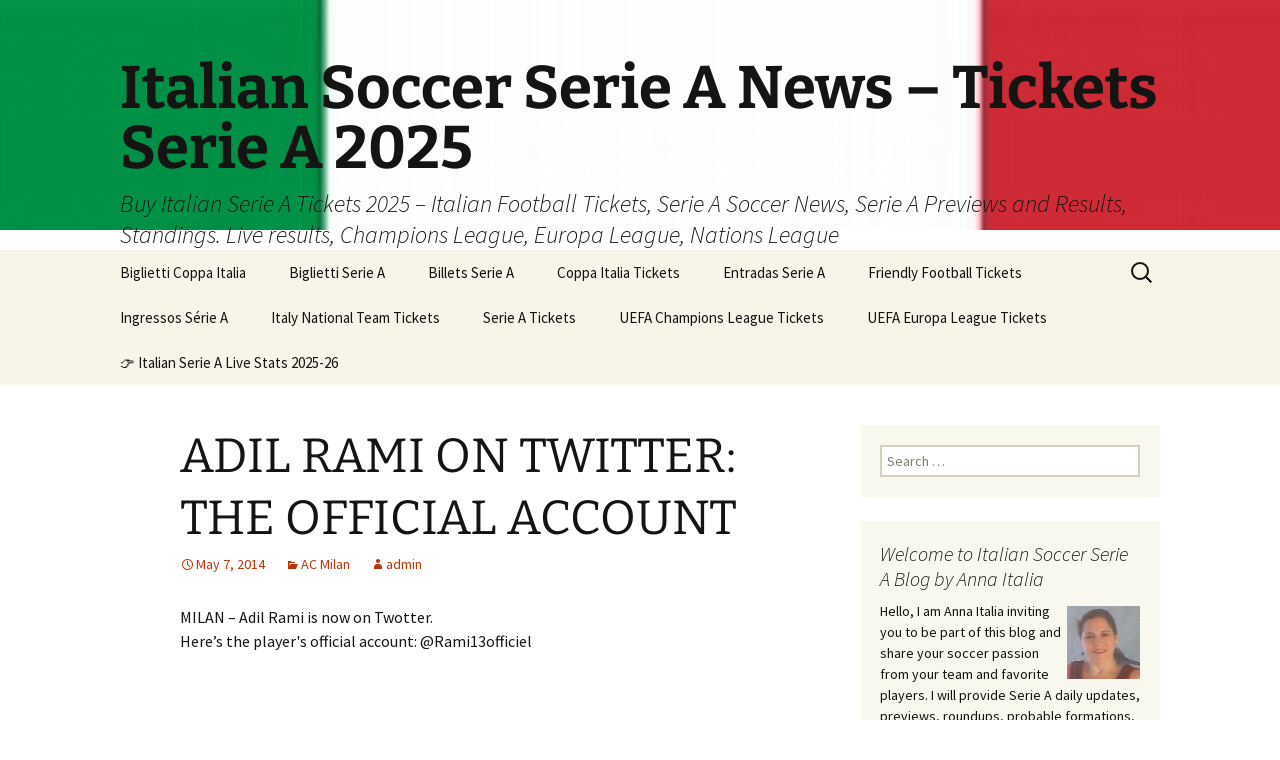

--- FILE ---
content_type: text/html; charset=UTF-8
request_url: https://widgets.sportsevents365.com/widgets4aff/?affi=4ae70507a906b&event=42,T&site_key=322b369e7cfe052f5dc0c8f03138c823&lang=en_us&ch_title=1&title=UEFA%20Champions%20League%20Tickets&width=auto&height=auto&hue-demo-1=141412&hue-demo-2=0050e6&hue-demo-3=ffffff&display_flag=1&whichLogo=2
body_size: 13823
content:
<!DOCTYPE html>
<html lang="en">
<head>
    <title>Events Widget</title>
    <meta charset="utf-8"/>
    <meta name="viewport" content="width=device-width, initial-scale=1.0"/>
    <link href='https://fonts.googleapis.com/css?family=Open+Sans:400,600,800' rel='stylesheet' type='text/css'/>
    <link href="//netdna.bootstrapcdn.com/font-awesome/3.2.1/css/font-awesome.css" rel="stylesheet"/>
    <script src="//code.jquery.com/jquery-2.1.3.min.js"></script>
    <script src="//code.jquery.com/ui/1.11.4/jquery-ui.js"></script>
    <script src="//cdnjs.cloudflare.com/ajax/libs/bootstrap-hover-dropdown/2.2.1/bootstrap-hover-dropdown.min.js"></script>
    <script src="//cdnjs.cloudflare.com/ajax/libs/jquery.blockUI/2.70/jquery.blockUI.min.js"></script>
    <script src="//cdnjs.cloudflare.com/ajax/libs/jquery-cookie/1.3.1/jquery.cookie.min.js"></script>
    <script src="https://use.fontawesome.com/732be718dc.js"></script>
   
<style type="text/css">
/*@import 'https://fonts.googleapis.com/css?family=Rubik';*/
 
/* CSS reset */
html, body, div, span, object, iframe,
h1, h2, h3, h4, h5, h6, p, blockquote, pre,
abbr, address, cite, code,
del, dfn, em, img, ins, kbd, q, samp,
small, strong, sub, sup, var,
b, i,
dl, dt, dd, ol, ul, li,
fieldset, form, label, legend,
table, caption, tbody, tfoot, thead, tr, th, td,
article, aside, canvas, details, figcaption, figure,
footer, header, hgroup, menu, nav, section, summary,
time, mark, audio, video {
    margin: 0;
    padding: 0;
    border: 0;
    vertical-align: baseline;
    background: transparent;
}
    
input, select {
    vertical-align: middle;
}

* {
    box-sizing: border-box;
}

/**********************
        common
**********************/

html {
        font-size: 100%;
        box-sizing: border-box; 
  }


body {
        background: #ffffff;
        direction:ltr;
        font-family:'calibiri', sans-serif;
        font-size: 14px;
        font-weight: normal;
        color: #434444;
        line-height: 1.5;
        cursor: default;           
}

img {
        max-width: 100%;
        height: auto; 
  }
 

.clear {
    clear: both;
}

P {
    margin-top: 10px;
    line-height: 28px;    
}

img {
    border: 0;
}

ul.widgetStyle  {
    list-style: none;
    background-color: #ffffff;
    border: 1px #e4e4e4 solid;

}
li.widgetStyleli
{
    
    border: 1px #e4e4e4 solid;
    
}

li:hover.widgetStyleli
{
    background-color: #434444;
    color: #ffffff;
    cursor:pointer;
}

a
{
  color: inherit; /* blue colors for links too */
  text-decoration: inherit; /* no underline */
  display: block;
  padding: 8px;
}
/***** Typography*****/

h1,h2,h3,h4,h5,h6{
    font-weight: normal;
    line-height: 1.9em;
}
/**********************
        colors
**********************/

.colorA {
    color: #024180 !important;
}

.colorB {
    color: #359acc !important;
}

.colorC {
    color: #eb731a !important;
}


.bgColorA 
{
    	background-color: #024180;
}

.addBgcolor
{
    background-color: #efefef;
}
/***************** DIVIM ********************/

#widjetContainer
{
    padding: 10px;
    display: inline-block;
    min-height: 240px;
    min-width: 240px;
    background-color: #ffffff;
    width: 100%;
    height: 100%;
}

.EventContainer
{
    min-width:inherit;
}

ul.widgetStyle
{
    overflow: scroll;
    min-height: 240px;
    min-width: 240px;
    min-width: inherit;
}

.imglogo
{
    margin-left: 10px;
    visibility: hidden;
}

#titleWidget
{
    display: block;
    font-weight: bold;
    margin-top: 12px;
    margin-bottom: 16px;
    line-height: 1.9em;
    color:#141412;
}
    
.EventCaptionWidget
{
    font-size: 1em;
    font-weight: bold; 
    margin-bottom: 8px;
    display: block;
}

.place{
     font-size: 0.95em;
     display: block;
    } 

.time{
    Font-size: 0.95em;
    display: block;
    } 
.time span
{
     font-size:1.3em; 
     text-align:center;  
     display: inline-block; 
     width: 25px;
}
.TextErrorss
{
    color : #a94442;
}
.btnOfMine
{
    box-sizing: border-box;
    width: 145px !important;
    background-color: #fff;
    border-radius: 4px;
    color: #333;
    font-size: 14px;
    font-weight: normal;
    transition: border-color 0.15s ease-in-out 0s, box-shadow 0.15s ease-in-out 0s;
    display: block;
    height: 34px;
    line-height: 1.42857;
    padding: 6px 12px;
    vertical-align: middle;
    border-radius: 4 !important;
    border: 1px solid #e5e5e5;
    font-family: inherit;
    color: #333;
    opacity: 1;
    direction: ltr;
    margin:0;
    
}
.DrawErrorcss
{
    border : 1px red solid !important;
    border-color: #ebccd1;
    box-shadow: none;
    border-radius: 4px;
    transition: border-color 0.15s ease-in-out 0s, box-shadow 0.15s ease-in-out 0s;
}

.help-block
{
    font-size: 12px !important;
    font-weight: bold;
}
.notFinal
{
    padding-left: 10px;
    color: #a70010;
    font-size: 0.8em;

    white-space:nowrap;
}
.ui-helper-hidden-accessible { display:none; }

.scroll {
    overflow: auto;
    height:auto;
}

 
.EventCaption
{
    color:#0050e6;
    font-weight:bold;
    display:block;
    line-height:1.6em;
    font-size:1.2em;
}

li.widgetStyleli:hover 
{
    background-color: #0050e6;
    color: #ffffff ;
    cursor: pointer;
}

li.EventCaption:hover
{
    background-color: #0050e6;
    color: #ffffff ;
    cursor: pointer;
}

.EventIcons
{
    display: inline-block;
    font-size: 1.3em;
    text-align: center;
    width: 25px;
}
.EventDetails
{
    display:block;
    line-height:1.6em;
    font-size:1em;
}
    
a
{
    color: inherit; /* blue colors for links too */
    text-decoration: inherit; /* no underline */
    cursor:pointer;
}

.widgetStyle {
    width: 100%;
    height: 100%;
    overflow:auto;
}
</style>
</head>

<div class="portlet-body">
            <div id="widjetContainer" style="direction:ltr;">
        <h2 id="titleWidget" style = "display:block">UEFA Champions League Tickets</h2>
        <div class = "EventContainer" id = "EventContainer" style="direction:ltr;">
        <ul class="widgetStyle" id="IntoDiv">
                      <li class="widgetStyleli">
              <a href= "http://www.sportsevents365.com/event/?q=eq,387173&a_aid=4ae70507a906b&events_widget=1" target="_blank">
                  <span class = "EventCaption" >
                      Play-Off Round: Galatasaray SK vs Juventus FC                  </span>
                        <span class="EventDetails">
                            <span class="EventIcons"><i class="fa fa-map-marker" aria-hidden="true"></i></span>
                            Istanbul, Turkey                        </span>
                       
                              <span class="EventDetails">
                    <span class="EventIcons"><i class="fa fa-clock-o" aria-hidden="true"></i></span>
                    17 Feb 2026,19:45
                                   </span>
              </a>
              </li>
                          <li class="widgetStyleli">
              <a href= "http://www.sportsevents365.com/event/?q=eq,387170&a_aid=4ae70507a906b&events_widget=1" target="_blank">
                  <span class = "EventCaption" >
                      Play-Off Round: SL Benfica vs Real Madrid                  </span>
                        <span class="EventDetails">
                            <span class="EventIcons"><i class="fa fa-map-marker" aria-hidden="true"></i></span>
                            Lisbon, Portugal                        </span>
                       
                              <span class="EventDetails">
                    <span class="EventIcons"><i class="fa fa-clock-o" aria-hidden="true"></i></span>
                    17 Feb 2026,20:00
                                   </span>
              </a>
              </li>
                          <li class="widgetStyleli">
              <a href= "http://www.sportsevents365.com/event/?q=eq,387167&a_aid=4ae70507a906b&events_widget=1" target="_blank">
                  <span class = "EventCaption" >
                      Play-Off Round: AS Monaco ( ASM ) vs Paris SG                  </span>
                        <span class="EventDetails">
                            <span class="EventIcons"><i class="fa fa-map-marker" aria-hidden="true"></i></span>
                            Monaco, France                        </span>
                       
                              <span class="EventDetails">
                    <span class="EventIcons"><i class="fa fa-clock-o" aria-hidden="true"></i></span>
                    17 Feb 2026,21:00
                                   </span>
              </a>
              </li>
                          <li class="widgetStyleli">
              <a href= "http://www.sportsevents365.com/event/?q=eq,387168&a_aid=4ae70507a906b&events_widget=1" target="_blank">
                  <span class = "EventCaption" >
                      Play-Off Round: Borussia Dortmund vs Atalanta BC                  </span>
                        <span class="EventDetails">
                            <span class="EventIcons"><i class="fa fa-map-marker" aria-hidden="true"></i></span>
                            Dortmund, Germany                        </span>
                       
                              <span class="EventDetails">
                    <span class="EventIcons"><i class="fa fa-clock-o" aria-hidden="true"></i></span>
                    17 Feb 2026,21:00
                                   </span>
              </a>
              </li>
                          <li class="widgetStyleli">
              <a href= "http://www.sportsevents365.com/event/?q=eq,387166&a_aid=4ae70507a906b&events_widget=1" target="_blank">
                  <span class = "EventCaption" >
                      Play-Off Round: FK Qarabag vs Newcastle United                  </span>
                        <span class="EventDetails">
                            <span class="EventIcons"><i class="fa fa-map-marker" aria-hidden="true"></i></span>
                            Baku, Azerbaijan                        </span>
                       
                              <span class="EventDetails">
                    <span class="EventIcons"><i class="fa fa-clock-o" aria-hidden="true"></i></span>
                    18 Feb 2026,20:45
                                   </span>
              </a>
              </li>
                    </ul>
        </div>
        <div class="imglogo" style="visibility: visible">
          <img id = "LogoImagee" src="images/logo_white.png" width="108" height="44" />
        </div>
        <input type = "hidden" id = "total" name = "total" value = "25"/>
        <input type = "hidden" id = "whoID" name = "whoID" value = "42"/>
        <input type = "hidden" id = "type_of_league" name = "type_of_league" value = "T"/>
        <input type = "hidden" value="en_us" id = "lang" /> 
        <input type = "hidden" value="5" id = "limit" /> 
        <input type = "hidden" value="1" id = "pageNumber" /> 
        <input type = "hidden" value="5" id = "numRows" />
        <input type = "hidden" value="4ae70507a906b" id = "affi" />
        </div>
        
</div>
    
<script type="text/javascript">
 
$(function(){

var n = 2;  
     $("li").hover(function() {
        $(this).css('background-color', '#0050e6');
        $(this).find( ".EventCaption" ).css('color','#ffffff');
        },
      function() {
      $(this).css('background-color', 'transparent');
      $(this).find( ".EventCaption" ).css('color','#0050e6');
    });
    
var waiting = false;
    
$("#IntoDiv").scroll(function(e){
    
    e.preventDefault();
    var lang = $("#lang").val();
    var type_of_league,whoID;
    var arr_typeOfleague = [];
    
    whoID = $("#whoID").val();
    type_of_league = $("#type_of_league").val();
        
    if(($(this).scrollTop() + $(this).innerHeight()) >= $(this)[0].scrollHeight )
    {
        var numberofLIs = $("#numRows").val();
        var totalRecordsOftournament = $("#total").val();
         
        numberofLIs = Number(numberofLIs);
        totalRecordsOftournament = Number(totalRecordsOftournament);
         
        if(numberofLIs < totalRecordsOftournament)
        { 
            if(!waiting) {
                waiting = !waiting;
                testo(whoID,type_of_league);
                $("#numRows").val($("#IntoDiv li" ).length);
            }
            
        }
    }  
});

/**
*ItemId => the id of an subframe or the tournament
*TypeOfID => repesent if its a tournament or a subframe
*/
       
function testo(ItemId,TypeOfID)
{
    var numberOfRows = Number($("#numRows").val());
    var perpage = $("#limit").val();
    
    var lang = $("#lang").val();
    var a_aid = $("#affi").val();
    var pageNumber = n;
    var site_key = "322b369e7cfe052f5dc0c8f03138c823";

    $.ajax({ 
        type: "POST",
        url: "ajax/widget_events/",
        data:"lang="+lang+"&id="+ItemId+"&TS="+TypeOfID+"&num_of_rows="+numberOfRows+"&a_aid="+a_aid+"&perpage="+perpage+"&page_number="+n+"&site_key="+site_key,
        
         success: function(data){

             var sContent = $('#IntoDiv').html();
             sContent = sContent + data;

             $('#IntoDiv').html(sContent);
             
             $("#numRows").val($("#IntoDiv li" ).length);
             var PN = Number(pageNumber) + 1;
            
             $("li").hover(function() {
                $(this).css('background-color', '#0050e6');
                $(this).find( ".EventCaption" ).css('color','#ffffff');
                },
              function() {
              $(this).css('background-color', 'transparent');
              $(this).find( ".EventCaption" ).css('color','#0050e6');
            });
             
             n = Number(n) + 1 ;
             waiting = !waiting;
             $("#pageNumber").val(PN);
        }
        });
}    
 
});//begining
          
</script>
